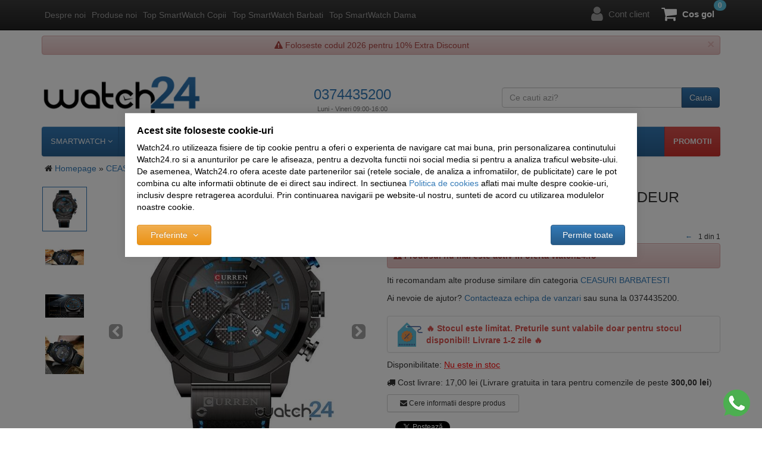

--- FILE ---
content_type: text/html; charset=UTF-8
request_url: https://www.watch24.ro/ceasuri-barbatesti/curren/2987-grandeur-negru-albastru/
body_size: 18540
content:
<!DOCTYPE html> <html lang="ro"> <head prefix="og: http://ogp.me/ns# fb: http://ogp.me/ns/fb# product: http://ogp.me/ns/product#"> <meta charset="utf-8"> <meta http-equiv="X-UA-Compatible" content="IE=edge"> <meta name="viewport" content="width=device-width, initial-scale=1, maximum-scale=1, minimum-scale=1, user-scalable=no"> <title>CEAS BARBATESC CURREN GRANDEUR NEGRU/ALBASTRU - Watch24.ro</title> <link rel="icon" href="https://cdn.watch24.ro/views/watch24/images/favicons/favicon.ico"> <meta name="robots" content="noindex,noarchive"> <meta name="keywords" content="ceas, barbatesc, curren, grandeur, negru, albastru"> <meta name="description" content="CEAS BARBATESC CURREN GRANDEUR NEGRU/ALBASTRU in categoria CEASURI BARBATESTI la Watch24.ro."> <script>
	let debugging = false;
	let is_ssl = (document.location.protocol == 'https:' ? true : false);
	let customerinfo = {
		id: '',
        	};
	let store_ssl_link = 'https://www.watch24.ro';
	let cookie_domain = '.watch24.ro';
	let cash_pickup_id = false;
	let store_link = 'https://www.watch24.ro';
	let has_triggered_send = false;
	let order_cookie_name = 'w1ckorder';
	let order_cookie_contents = new Object();
	let checkout_pickup_points_modal = false;
	let new_age_search_suggest = false;
	let search_frontend_provider = '';
				let checkout_email_optional = true;
	let shop_currency = 'RON';
	// layout
	let bs4 = false;
	let scroll_top_height = 55; // fixed nav
	let search_suggest_timeout = 500; // search-box typeahead
	let mega_menu_top = false;
	let menu_top = false;
</script> <script>
		function read_cookie(name) {
			return document.cookie.match('(^|;)\\s*' + name + '\\s*=\\s*([^;]+)')?.pop() || '';
		}

		let consent_params = new URLSearchParams(decodeURIComponent(read_cookie('cookies-consent')));
		function hasCookiesConsent(cookie_type) {
			let val = consent_params.get(cookie_type);
			return (val == 1 ? true : false);
		}
	</script> <meta name="maintenance-mode" content="off"> <meta name="twitter:card" content="summary_large_image"> <meta name="twitter:site" content=""> <meta name="twitter:creator" content=""> <meta name="twitter:title" content="CEAS BARBATESC CURREN GRANDEUR NEGRU/ALBASTRU"> <meta name="twitter:description" content=""> <meta name="twitter:image:src" content="https://cdn.watch24.ro/images/products/img1/2987/full/ceas-barbatesc-curren-grandeur-negru-albastru-4505.jpeg"> <meta property="og:site_name" content="Watch24.ro"> <meta property="og:url" content="https://www.watch24.ro/ceasuri-barbatesti/curren/2987-grandeur-negru-albastru/"> <meta property="og:title" content="CEAS BARBATESC CURREN GRANDEUR NEGRU/ALBASTRU"> <meta property="og:description" content=""> <meta property="og:image" content="https://cdn.watch24.ro/images/products/img1/2987/full/ceas-barbatesc-curren-grandeur-negru-albastru-4505.jpeg"> <meta property="og:image:width" content="640" > <meta property="og:image:height" content="640" > <meta property="og:image" content="https://cdn.watch24.ro/images/products/img1/2987/full/ceas-barbatesc-curren-8287-negru-albastru-2272.jpeg"> <meta property="og:image:width" content="1000" > <meta property="og:image:height" content="442" > <meta property="og:image" content="https://cdn.watch24.ro/images/products/img1/2987/full/ceas-barbatesc-curren-8287-negru-albastru-2273.jpeg"> <meta property="og:image:width" content="1000" > <meta property="og:image:height" content="604" > <meta property="og:image" content="https://cdn.watch24.ro/images/products/img1/2987/full/ceas-barbatesc-curren-grandeur-negru-albastru-8455.jpg"> <meta property="og:image:width" content="1000" > <meta property="og:image:height" content="1000" > <meta property="og:type" content="product"> <meta property="product:price:amount" content="200.00"> <meta property="product:price:currency" content="RON"> <meta property="fb:app_id" content="278249422579732"> <link rel="stylesheet" type="text/css" href="/views/watch24/styles/css/bootstrap.css?v=1768592121"> <link rel="stylesheet" type="text/css" href="/views/_default/styles/css/bs4-compat.css?v=1768592121"> <meta name="google-site-verification" content="zjH9l4Y7wOyerVLHS_RKvZzg7fj-qabyBw1ljq_RhhY"> <script>
				!function (w, d, t) {
				  w.TiktokAnalyticsObject=t;var ttq=w[t]=w[t]||[];ttq.methods=["page","track","identify","instances","debug","on","off","once","ready","alias","group","enableCookie","disableCookie"],ttq.setAndDefer=function(t,e){t[e]=function(){t.push([e].concat(Array.prototype.slice.call(arguments,0)))}};for(var i=0;i<ttq.methods.length;i++)ttq.setAndDefer(ttq,ttq.methods[i]);ttq.instance=function(t){for(var e=ttq._i[t]||[],n=0;n<ttq.methods.length;n++)ttq.setAndDefer(e,ttq.methods[n]);return e},ttq.load=function(e,n){var i="https://analytics.tiktok.com/i18n/pixel/events.js";ttq._i=ttq._i||{},ttq._i[e]=[],ttq._i[e]._u=i,ttq._t=ttq._t||{},ttq._t[e]=+new Date,ttq._o=ttq._o||{},ttq._o[e]=n||{};var o=document.createElement("script");o.type="text/javascript",o.async=!0,o.src=i+"?sdkid="+e+"&lib="+t;var a=document.getElementsByTagName("script")[0];a.parentNode.insertBefore(o,a)};

				  ttq.load('CFHNNOJC77U6VUESIMVG');
				  ttq.page();
				}(window, document, 'ttq');
			</script> <script>
			
			!function(f,b,e,v,n,t,s)
			{if(f.fbq)return;n=f.fbq=function(){n.callMethod?
			n.callMethod.apply(n,arguments):n.queue.push(arguments)};
			if(!f._fbq)f._fbq=n;n.push=n;n.loaded=!0;n.version='2.0';
			n.queue=[];t=b.createElement(e);t.async=!0;
			t.src=v;s=b.getElementsByTagName(e)[0];
			s.parentNode.insertBefore(t,s)}(window, document,'script',
			'https://connect.facebook.net/en_US/fbevents.js');
			

						fbq('consent', 'revoke');

						fbq('set', 'autoConfig', false, '2424961497601337');
			fbq('init', '2424961497601337');

			fbq('track', 'PageView');
			
								</script> <noscript><img height="1" width="1" style="display:none" src="https://www.facebook.com/tr?id=2424961497601337&ev=PageView&noscript=1"/></noscript> <script>
				var ev = {
											content_type: 'product',
						content_ids: ['2987'],
										value: '200.00',
					currency: 'RON',
					content_name: 'CEAS BARBATESC CURREN GRANDEUR NEGRU/ALBASTRU'
				};

				var evid = {
					eventID: 'f27b06a494cf611bd47581d6d589b83d'
				}

				fbq('track', 'ViewContent', ev, evid);

							</script> <meta name="facebook-domain-verification" content="xpmyq9r5ah0gyr96g8b02jeuq5p6rq"> <meta name="p:domain_verify" content="44bfcd7ebb5bf2a0b3b376f405657b2d"/> <script>
				(function(f, a, s, h, i, o, n) {f['GlamiTrackerObject'] = i;
				f[i]=f[i]||function(){(f[i].q=f[i].q||[]).push(arguments)};o=a.createElement(s),
				n=a.getElementsByTagName(s)[0];o.async=1;o.src=h;n.parentNode.insertBefore(o,n)
				})(window, document, 'script', '//www.glami.ro/js/compiled/pt.js', 'glami');

				glami('create', 'DC10E4295CA512C312EB01DB61047236', 'ro');
				glami('track', 'PageView');
			</script> <script>
				glami('track', 'ViewContent', {
					content_type: 'product',
					item_ids: ['2987'], // currently viewed product ID. Use the same ID as you use in the feed (ITEM_ID)
					product_names: ['GRANDEUR NEGRU/ALBASTRU'] // currently viewed product name. Use the same names as you use in the feed (PRODUCTNAME).
				});
			</script> <script async src="https://www.googletagmanager.com/gtag/js?id=GT-NGK28WRH"></script> <script>
                window.dataLayer = window.dataLayer || [];
                function gtag(){dataLayer.push(arguments);}
                gtag('js', new Date());
                gtag('config', 'GT-NGK28WRH');
            </script> </head> <body data-grid-size="xs" class="viewproduct"> <div id="fb-root"></div> <script>(function(d, s, id) {
		var js, fjs = d.getElementsByTagName(s)[0];
		if (d.getElementById(id)) return;
		js = d.createElement(s); js.id = id;
		js.src = "//connect.facebook.net/ro_RO/all.js#xfbml=1";
		js.async = true;
		js.defer = true;
		fjs.parentNode.insertBefore(js, fjs);
	}(document, 'script', 'facebook-jssdk'));</script> <nav id="top-nav" class="navbar navbar-inverse navbar-fixed-top"> <div class="container nobg"> <div class="navbar-header"> <button type="button" class="navbar-toggle collapsed pull-left" data-toggle="collapse" data-target="#navbar-categories" aria-expanded="false" aria-controls="navbar-categories"> <span class="sr-only">Afiseaza categoriile</span> <span class="fa fa-bars"></span> </button> <button type="button" class="nav-popover navbar-toggle collapsed" data-toggle="popover" data-target="#cart-content-wrapper" data-placement="bottom" data-title="Cosul de cumparaturi"> <span class="sr-only">Afiseaza cosul</span> <span class="fa fa-shopping-cart"></span> <span class="cart-count badge badge-up badge-info"></span> </button> <button type="button" class="nav-popover navbar-toggle collapsed" data-toggle="popover" data-target="#account-content-wrapper" data-placement="bottom" data-title="Contul tau"> <span class="sr-only">Afiseaza meniul utilizatorului</span> <span class="fa fa-user"></span> </button> <button type="button" class="navbar-toggle collapsed" data-toggle="collapse" data-target="#navbar-menu" aria-expanded="false" aria-controls="navbar-menu"> <span class="sr-only">Afiseaza meniul</span> <span class="fa fa-question-circle"></span> </button> <button type="button" class="wishlist-button navbar-toggle hidden" onclick="window.location='/wishlist/g/'"> <i class="fa fa-heart"></i> </button> </div> <div id="navbar-menu" class="navbar-collapse collapse navbar-left"> <ul class="nav navbar-nav"> <li><a href="/info/despre-watch24-ro/despre-noi/" target="_self">Despre noi</a></li> <li><a href="/noutati/" target="_self">Produse noi</a></li> <li><a href="/top-smartwatch-copii/" target="_self">Top SmartWatch Copii</a></li> <li><a href="/top-smartwatch-barbati/" target="_self">Top SmartWatch Barbati</a></li> <li><a href="/top-smartwatch-dama/" target="_self">Top SmartWatch Dama</a></li> </ul> </div> <div class="navbar-collapse collapse navbar-right"> <ul class="nav navbar-nav"> <li class="wishlist-button hidden"> <button type="button" class="btn btn-default btn-circle navbar-btn" onclick="window.location='/wishlist/g/'" title="Vezi wishlist" data-toggle="tooltip" data-placement="bottom"> <i class="fa fa-heart"></i> </button> </li> <li> <a href="javascript:void(0);" class="nav-popover" data-toggle="popover" data-target="#account-content-wrapper" data-placement="bottom" data-title="Contul tau"> <span class="fa fa-user" aria-hidden="true"></span> <span class="hidden-sm">
										Cont client									</span> </a> </li> <li id="navbar-cart"> <a href="javascript:void(0);" class="nav-popover" data-toggle="popover" data-target="#cart-content-wrapper" data-placement="bottom" data-title="Cosul de cumparaturi"> <span class="fa fa-shopping-cart"></span> <span class="cart-value">Cos gol</span> <span class="cart-count badge badge-up badge-info">0</span> </a> </li> </ul> </div> </div> </nav> <div class="content-wrapper"> <noscript> <div class="container"> <div class="alert alert-danger pad5" role="alert"> <i class="fa fa-exclamation-triangle"></i>
				Trebuie sa aveti JavaScript activat in browser-ul dvs. pentru a putea folosi toate functionalitatile acestui site.			</div> </div> </noscript> <div class="container"> <div id="alert-contact-comments" class="alert alert-danger alert-dismissible fade in pad5 text-center" role="alert" data-hide-days="1"> <i class="fa fa-exclamation-triangle"></i>
					Foloseste codul 2026 pentru 10% Extra Discount

					<button type="button" class="close" data-dismiss="alert" aria-label="Inchide"> <span aria-hidden="true">&times;</span> </button> </div> </div> <div class="container"> <header id="header-content"> <div class="row"> <div class="logo col-xs-6 col-sm-4 col-md-3"> <a href="https://www.watch24.ro" title="Watch24.ro - Magazin online cu ceasuri originale, ceasuri barbatesti, ceasuri dama, smartwatch, bratari fitness, smartwatch pentru copii cu gps"> <img class="img-responsive" src="/views/watch24/images/layout/logo.png" alt="Watch24.ro"> </a> </div> <div class="contact col-xs-6 col-sm-4 col-md-5 text-center"> <div class="phone"> <div class="number"> <a href="tel:0374435200">
												0374435200					</a> </div> <div class="schedule">
					Luni - Vineri 09:00-16:00				</div> </div> </div> <div class="search text-right col-xs-12 col-sm-4 col-md-4"> <form action="/search/" id="search_form" method="get" class="form-horizontal"> <i class="fa fa-spinner fa-spin hidden"></i> <div class="input-group"> <input type="text" name="q" id="search-box" class="form-control" placeholder="Ce cauti azi?" accesskey="s" value="" autocomplete="off"> <span class="input-group-btn"> <button type="submit" class="btn btn-primary">Cauta</button> </span> </div> </form> </div> </div> </header> </div> <div class="container"> <nav id="navbar-categories" class="navbar-full-xs yamm navbar navbar-default collapse navbar-collapse"> <button class="close-menu btn btn-success visible-xs pull-right" data-toggle="collapse" data-target="#navbar-categories"> <i class="fa fa-times"></i>
					Inchide meniul				</button> <h3 class="visible-xs">Categorii</h3> <ul class="nav navbar-nav"> <li class=" dropdown yamm-fw"> <a class="dropdown-toggle" data-toggle="dropdown" role="button" aria-expanded="false" href="https://www.watch24.ro/smartwatch/" title="SMARTWATCH">
				 SMARTWATCH 					<i class="fa fa-angle-down"></i> </a> <div class="dropdown-menu row" role="menu"> <div class="col-sm-12"> <ul class="nav columns"> <li> <a href="https://www.watch24.ro/smartwatch/">
													TOATE
																									</a> </li> <li> <a href="https://www.watch24.ro/smartwatch/filtre/functii-speciale-glucometru-da/">
													SmartWatch cu Glucometru 🔥
																									</a> </li> <li> <a href="https://www.watch24.ro/smartwatch-dama/">
													SmartWatch Dama
																									</a> </li> <li> <a href="https://www.watch24.ro/smartwatch-barbatesti/">
													SmartWatch Barbati
																									</a> </li> <li> <a href="https://www.watch24.ro/smartwatch-pentru-copii/">
													SmartWatch pentru Copii
																									</a> </li> <li> <a href="https://www.watch24.ro/smartwatch-cu-sim/">
													SmartWatch cu SIM
																									</a> </li> <li> <a href="https://www.watch24.ro/smartwatch/filtre/functii-speciale-ekg-ecg---electrocardiograma-da/">
													SmartWatch cu EKG
																									</a> </li> <li> <a href="https://www.watch24.ro/smartwatch-copii-compatibil-digi/">
													SmartWatch compatibil DIGI
																									</a> </li> <li> <a href="https://www.watch24.ro/smartwatch/filtre/functii-speciale-apel-bluetooth-da/">
													SmartWatch cu Apel Bluetooth 🔊
																									</a> </li> <li> <a href="https://www.watch24.ro/bratari-fitness/">
													Bratari Fitness
																									</a> </li> </ul> </div> </div> </li> <li class=" dropdown yamm-fw"> <a class="dropdown-toggle" data-toggle="dropdown" role="button" aria-expanded="false" href="https://www.watch24.ro/produse-top/" title="🔥 PRODUSE TOP 🔥">
				 🔥 PRODUSE TOP 🔥 					<i class="fa fa-angle-down"></i> </a> <div class="dropdown-menu row" role="menu"> <div class="col-sm-12"> <ul class="nav columns"> <li> <a href="https://www.watch24.ro/pentru-casa/">
													PENTRU CASA 🏠
																									</a> </li> <li> <a href="https://www.watch24.ro/organizare-si-depozitare/">
													ORGANIZARE SI DEPOZITARE 🗃️🍱
																									</a> </li> <li> <a href="https://www.watch24.ro/curatenie/">
													CURATENIE 🧽🗑️
																									</a> </li> <li> <a href="https://www.watch24.ro/difuzoare-aromaterapie/">
													AROMATERAPIE 🧘🪷
																									</a> </li> <li> <a href="https://www.watch24.ro/ingrijire-personala/">
													INGRIJIRE PERSONALA 💆🛁
																									</a> </li> <li> <a href="https://www.watch24.ro/pentru-copii/">
													PENTRU COPII 👶👧
																									</a> </li> <li> <a href="https://www.watch24.ro/gadgeturi/">
													GADGETURI 🤳🎧
																									</a> </li> <li> <a href="https://www.watch24.ro/accesorii-masina/">
													PENTRU MASINA 🛞🚘
																									</a> </li> <li> <a href="https://www.watch24.ro/pentru-animale/">
													PENTRU ANIMALE 🐈🐩
																									</a> </li> <li> <a href="https://www.watch24.ro/accesorii-gradina/">
													GRADINA 🌹🌼
																									</a> </li> </ul> </div> </div> </li> <li class=" dropdown yamm-fw"> <a class="dropdown-toggle" data-toggle="dropdown" role="button" aria-expanded="false" href="https://www.watch24.ro/bijuterii-inox/" title="BIJUTERII">
				 BIJUTERII 					<i class="fa fa-angle-down"></i> </a> <div class="dropdown-menu row" role="menu"> <div class="col-sm-12"> <ul class="nav columns"> <li> <a href="https://www.watch24.ro/bijuterii/">
													Bijuterii Inox
																									</a> </li> <li> <a href="https://www.watch24.ro/bratari/" title="Bratari"> <span>&rsaquo; Bratari</span> </a> </li> <li> <a href="https://www.watch24.ro/coliere/" title="Coliere"> <span>&rsaquo; Coliere</span> </a> </li> <li> <a href="https://www.watch24.ro/cercei/" title="Cercei"> <span>&rsaquo; Cercei</span> </a> </li> </ul> </div> </div> </li> <li class=" dropdown yamm-fw"> <a class="dropdown-toggle" data-toggle="dropdown" role="button" aria-expanded="false" href="https://www.watch24.ro/ceasuri-de-mana/" title="CEASURI">
				 CEASURI 					<i class="fa fa-angle-down"></i> </a> <div class="dropdown-menu row" role="menu"> <div class="col-sm-12"> <ul class="nav columns"> <li> <a href="https://www.watch24.ro/ceasuri-dama/">
													CEASURI DAMA
																									</a> </li> <li> <a href="https://www.watch24.ro/ceasuri-barbatesti/">
													CEASURI BARBATESTI
																									</a> </li> <li> <a href="https://www.watch24.ro/curele-smartwatch/">
													CURELE SMARTWATCH
																									</a> </li> </ul> </div> </div> </li> <li class=" dropdown yamm-fw"> <a href="https://www.watch24.ro/resigilate/" title="Resigilate">
			Resigilate		</a> </li> </ul> <ul class="nav navbar-nav pull-right hidden-xs"> <li class="promos text-uppercase"> <a href="https://www.watch24.ro/promotii/" class="text-bold" title="Promotii">
			Promotii		</a> </li> </ul> </nav> </div> <div class="container"> <div class="breadcrumb"> <i class="fa fa-home"></i> <a href="https://www.watch24.ro/">Homepage</a>&nbsp;&raquo;&nbsp;<a href='/ceasuri-de-mana/'>CEASURI</a>&nbsp;&raquo;&nbsp;<a href='/ceasuri-barbatesti/'>CEASURI BARBATESTI</a>&nbsp;&raquo;&nbsp;<a href='https://www.watch24.ro/ceasuri-barbatesti/curren/'>CEASURI BARBATESTI CURREN</a>&nbsp;&raquo;&nbsp;GRANDEUR NEGRU/ALBASTRU
	</div> <div class="row"> <div class="col-xs-12"> <div class="clearfix"></div> <div class="product-details"> <div class="row"> <div class="name col-xs-12 col-sm-6 pull-right"> <div class="pull-left"> <h1>
					CEAS BARBATESC CURREN GRANDEUR NEGRU/ALBASTRU - COD: 2987
				</h1> </div> <div class="visible-xs rating pull-left margin-bottom-sm"> <span class="rating-bar"><i class='fa fa-star'></i><i class='fa fa-star'></i><i class='fa fa-star'></i><i class='fa fa-star'></i><i class='fa fa-star'></i></span>
					5,00 / <a href="javascript:void(0)" onclick="scrollToElement('#comments');">2 Pareri Clienti</a> </div> </div> <div class="col-xs-12 col-sm-6"> <div id="gallery-carousel" class="carousel slide" data-ride="carousel" data-interval="false"> <div class="row"> <div class="thumbnail-img col-xs-2 hidden-xs"> <ol class="carousel-indicators"> <li class="active" data-target="#gallery-carousel" data-slide-to="0" data-slide-id="4505" data-slide-enum_id="" data-slide-enum_value="" data-slide-char_id=""> <a href="#" class="thumbnail active"> <img class="img-responsive" src="https://cdn.watch24.ro/images/products/img1/2987/gallery/ceas-barbatesc-curren-grandeur-negru-albastru-4505.jpeg" alt="CEAS BARBATESC CURREN GRANDEUR NEGRU/ALBASTRU"> </a> </li> <li data-target="#gallery-carousel" data-slide-to="1" data-slide-id="2272" data-slide-enum_id="" data-slide-enum_value="" data-slide-char_id=""> <a href="#" class="thumbnail"> <img class="img-responsive" src="https://cdn.watch24.ro/images/products/img1/2987/gallery/ceas-barbatesc-curren-8287-negru-albastru-2272.jpeg" alt="CEAS BARBATESC CURREN GRANDEUR NEGRU/ALBASTRU"> </a> </li> <li data-target="#gallery-carousel" data-slide-to="2" data-slide-id="2273" data-slide-enum_id="" data-slide-enum_value="" data-slide-char_id=""> <a href="#" class="thumbnail"> <img class="img-responsive" src="https://cdn.watch24.ro/images/products/img1/2987/gallery/ceas-barbatesc-curren-8287-negru-albastru-2273.jpeg" alt="CEAS BARBATESC CURREN GRANDEUR NEGRU/ALBASTRU"> </a> </li> <li data-target="#gallery-carousel" data-slide-to="3" data-slide-id="8455" data-slide-enum_id="" data-slide-enum_value="" data-slide-char_id=""> <a href="#" class="thumbnail"> <img class="img-responsive" src="https://cdn.watch24.ro/images/products/img1/2987/gallery/ceas-barbatesc-curren-grandeur-negru-albastru-8455.jpg" alt="CEAS BARBATESC CURREN GRANDEUR NEGRU/ALBASTRU"> </a> </li> </ol> </div> <div class="full-img col-xs-12 col-sm-10"> <div class="carousel-inner" role="listbox"> <div class="item active" data-slide-id="4505" data-slide-enum_id="" data-slide-enum_value="" data-slide-char_id=""> <a href="https://cdn.watch24.ro/images/products/img1/2987/full/ceas-barbatesc-curren-grandeur-negru-albastru-4505.jpeg" class="jqzoom" onclick="constructModal('/galerie-imagini/2987/4505/', 'Galerie imagini' ,'CEAS BARBATESC CURREN GRANDEUR NEGRU/ALBASTRU', '')"> <img class="img-responsive" src="https://cdn.watch24.ro/images/products/img1/2987/normal/ceas-barbatesc-curren-grandeur-negru-albastru-4505.jpeg" alt="CEAS BARBATESC CURREN GRANDEUR NEGRU/ALBASTRU" title="GRANDEUR NEGRU/ALBASTRU"> </a> </div> <div class="item" data-slide-id="2272" data-slide-enum_id="" data-slide-enum_value="" data-slide-char_id=""> <a href="https://cdn.watch24.ro/images/products/img1/2987/full/ceas-barbatesc-curren-8287-negru-albastru-2272.jpeg" class="jqzoom" onclick="constructModal('/galerie-imagini/2987/2272/', 'Galerie imagini' ,'CEAS BARBATESC CURREN GRANDEUR NEGRU/ALBASTRU', '')"> <img class="img-responsive" src="https://cdn.watch24.ro/images/products/img1/2987/normal/ceas-barbatesc-curren-8287-negru-albastru-2272.jpeg" alt="CEAS BARBATESC CURREN GRANDEUR NEGRU/ALBASTRU" title="GRANDEUR NEGRU/ALBASTRU"> </a> </div> <div class="item" data-slide-id="2273" data-slide-enum_id="" data-slide-enum_value="" data-slide-char_id=""> <a href="https://cdn.watch24.ro/images/products/img1/2987/full/ceas-barbatesc-curren-8287-negru-albastru-2273.jpeg" class="jqzoom" onclick="constructModal('/galerie-imagini/2987/2273/', 'Galerie imagini' ,'CEAS BARBATESC CURREN GRANDEUR NEGRU/ALBASTRU', '')"> <img class="img-responsive" src="https://cdn.watch24.ro/images/products/img1/2987/normal/ceas-barbatesc-curren-8287-negru-albastru-2273.jpeg" alt="CEAS BARBATESC CURREN GRANDEUR NEGRU/ALBASTRU" title="GRANDEUR NEGRU/ALBASTRU"> </a> </div> <div class="item" data-slide-id="8455" data-slide-enum_id="" data-slide-enum_value="" data-slide-char_id=""> <a href="https://cdn.watch24.ro/images/products/img1/2987/full/ceas-barbatesc-curren-grandeur-negru-albastru-8455.jpg" class="jqzoom" onclick="constructModal('/galerie-imagini/2987/8455/', 'Galerie imagini' ,'CEAS BARBATESC CURREN GRANDEUR NEGRU/ALBASTRU', '')"> <img class="img-responsive" src="https://cdn.watch24.ro/images/products/img1/2987/normal/ceas-barbatesc-curren-grandeur-negru-albastru-8455.jpg" alt="CEAS BARBATESC CURREN GRANDEUR NEGRU/ALBASTRU" title="GRANDEUR NEGRU/ALBASTRU"> </a> </div> </div> <div class="hidden-xs"> <a class="left carousel-control" href="#gallery-carousel" role="button" data-slide="prev"> <span class="fa fa-chevron-left" aria-hidden="true"></span> <span class="sr-only">Previous</span> </a> <a class="right carousel-control" href="#gallery-carousel" role="button" data-slide="next"> <span class="fa fa-chevron-right" aria-hidden="true"></span> <span class="sr-only">Next</span> </a> </div> </div> </div> </div> <div class="visible-xs"> <div class="carousel-block hpad-0 col-xs-12"> <div id="thumbnail-carousel" class="carousel slide hpad-0" data-ride="carousel" data-interval="false"> <div class="carousel-inner"> <div class="active item"> <div class="row"> <div class="col-xs-2"> <div class="thumbnail item active" data-target="#gallery-carousel" data-slide-to="0" data-slide-id="000"> <a href="#"> <img class="img-responsive" src="https://cdn.watch24.ro/images/products/img1/2987/gallery/ceas-barbatesc-curren-grandeur-negru-albastru-4505.jpeg" alt="CEAS BARBATESC CURREN GRANDEUR NEGRU/ALBASTRU"> </a> </div> </div> <div class="col-xs-2"> <div class="thumbnail item" data-target="#gallery-carousel" data-slide-to="1" data-slide-id="000"> <a href="#"> <img class="img-responsive" src="https://cdn.watch24.ro/images/products/img1/2987/gallery/ceas-barbatesc-curren-8287-negru-albastru-2272.jpeg" alt="CEAS BARBATESC CURREN GRANDEUR NEGRU/ALBASTRU"> </a> </div> </div> <div class="col-xs-2"> <div class="thumbnail item" data-target="#gallery-carousel" data-slide-to="2" data-slide-id="000"> <a href="#"> <img class="img-responsive" src="https://cdn.watch24.ro/images/products/img1/2987/gallery/ceas-barbatesc-curren-8287-negru-albastru-2273.jpeg" alt="CEAS BARBATESC CURREN GRANDEUR NEGRU/ALBASTRU"> </a> </div> </div> <div class="col-xs-2"> <div class="thumbnail item" data-target="#gallery-carousel" data-slide-to="3" data-slide-id="000"> <a href="#"> <img class="img-responsive" src="https://cdn.watch24.ro/images/products/img1/2987/gallery/ceas-barbatesc-curren-grandeur-negru-albastru-8455.jpg" alt="CEAS BARBATESC CURREN GRANDEUR NEGRU/ALBASTRU"> </a> </div> </div> </div> </div> </div> </div> </div> <div class="clearfix"></div></div> <p class="availability visible-xs pull-left">
		Disponibilitate:
		<abbr class="outofstock" title="Produsul este disponibil pentru precomanda. Va vom comunica termenul de livrare dupa trimiterea comenzii." data-toggle="tooltip">
			Nu este in stoc
		</abbr> </p> <p class="delivery visible-xs pull-left"> <i class="fa fa-truck"></i> <span>
					Cost livrare:
											17,00 lei
									</span> <span class="free-shipping">(Livrare gratuita in tara pentru comenzile de peste <strong>300,00 lei</strong>)</span> </p> <ul class="socials-group list-unstyled list-inline pull-right"> <li> <strong>Distribuie pe:</strong> </li> <li> <button type="button" class="btn btn-circle btn-default facebook" onclick="window.open('https://www.facebook.com/sharer/sharer.php?u=https%3A%2F%2Fwww.watch24.ro%2Fceasuri-barbatesti%2Fcurren%2F2987-grandeur-negru-albastru%2F', 'Share pe Facebook', 'width=600, height=400, resizable=yes');" title="Share pe Facebook" data-toggle="tooltip"> <i class="fa fa-facebook"></i> </button> </li> <li> <button type="button" class="btn btn-circle btn-default twitter" onclick="window.open('https://twitter.com/intent/tweet?source=webclient&amp;url=https%3A%2F%2Fwww.watch24.ro%2Fceasuri-barbatesti%2Fcurren%2F2987-grandeur-negru-albastru%2F&amp;text=CEAS+BARBATESC+CURREN+GRANDEUR+NEGRU%2FALBASTRU', 'Share pe Twitter', 'width=600, height=400, resizable=yes');" title="Share pe Twitter" data-toggle="tooltip"> <i class="fa fa-twitter"></i> </button> </li> <li> <button type="button" class="btn btn-circle btn-default pinterest" onclick="window.open('https://www.pinterest.com/pin/create/button/?url=https%3A%2F%2Fwww.watch24.ro%2Fceasuri-barbatesti%2Fcurren%2F2987-grandeur-negru-albastru%2F&amp;media=https%3A%2F%2Fcdn.watch24.ro%2Fimages%2Fproducts%2Fimg1%2F2987%2Ffull%2Fceas-barbatesc-curren-grandeur-negru-albastru-4505.jpeg&amp;description=CEAS+BARBATESC+CURREN+GRANDEUR+NEGRU%2FALBASTRU', 'Share pe Pinterest', 'width=600, height=400, resizable=yes');" title="Share pe Pinterest" data-toggle="tooltip"> <i class="fa fa-pinterest"></i> </button> </li> <li> <button type="button" class="btn btn-circle btn-default email" onclick="constructModal('/anunta-un-prieten/2987/', 'Trimite pe email', 'CEAS BARBATESC CURREN GRANDEUR NEGRU/ALBASTRU', '');" title="Trimite pe email" data-toggle="tooltip"> <i class="fa fa-envelope"></i> </button> </li> </ul> <div class="clearfix"></div> </div> <div> <div class="col-xs-12 col-sm-6"> <div class="hidden-xs rating pull-left"> <span class="rating-bar"><i class='fa fa-star'></i><i class='fa fa-star'></i><i class='fa fa-star'></i><i class='fa fa-star'></i><i class='fa fa-star'></i></span>
		5,00 / <a href="javascript:void(0)" onclick="scrollToElement('#comments');">2 Review Clienti</a> </div> <ul class="prev-next list-unstyled list-inline pull-right"> <li> <a class="btn btn-xs" href="https://www.watch24.ro/ceasuri-barbatesti/curren/2887-superslim-auriu-alb/" aria-label="Produsul anterior"> <span aria-hidden="true">&larr;</span> </a> </li> <li class="small">
			1 din 1
		</li> </ul> <div class="clearfix"></div> <div class="alert alert-danger"> <i class="fa fa-exclamation-triangle"></i> <strong>Produsul nu mai este activ in oferta Watch24.ro</strong> </div> <p>
		Iti recomandam alte produse similare din categoria		<a href="https://www.watch24.ro/ceasuri-barbatesti/" target="_self">CEASURI BARBATESTI</a> </p> <p>
		Ai nevoie de ajutor?		<a href="javascript:void(0)" onclick="constructModal('/asistenta-clienti/?departament=1&product_id=2987&source=product_info/', 'Formular contact', 'CEAS BARBATESC CURREN GRANDEUR NEGRU/ALBASTRU', '');">
			Contacteaza echipa de vanzari		</a>
		sau suna la 0374435200.
	</p> </div> <div class="col-xs-12 col-sm-12 col-md-6 pull-right"> <div class="alert product-hightlights hidden-xs margin-top-sm margin-bottom-sm"> <div class="clearfix"> <span class="text-content"><span class="first">🔥 Stocul este limitat. Preturile sunt valabile doar pentru stocul disponibil! Livrare 1-2 zile 🔥</span><br/></span> </div> </div> <p class="availability hidden-xs">
			Disponibilitate:
							<abbr class="outofstock" title="Produsul este disponibil pentru precomanda. Va vom comunica termenul de livrare dupa trimiterea comenzii." data-toggle="tooltip">
					Nu este in stoc
				</abbr> </p> <p class="delivery hidden-xs"> <i class="fa fa-truck"></i> <span>
						Cost livrare:
													17,00 lei
											</span> <span class="free-shipping">(Livrare gratuita in tara pentru comenzile de peste <strong>300,00 lei</strong>)</span> </p> <div class="action-links text-center row"> <div class="col-xs-12 col-sm-4 col-md-6 col-lg-5"> <button type="button" class="btn btn-default btn-sm btn-block" onclick="constructModal('/asistenta-clienti/?department=1&amp;product_id=2987&amp;source=product_info', 'Formular contact', 'CEAS BARBATESC CURREN GRANDEUR NEGRU/ALBASTRU', '');"> <i class="fa fa-envelope"></i>
				Cere informatii despre produs			</button> </div> </div> <ul class="socials list-unstyled list-inline"> <li> <div class="fb-like" data-href="https://www.watch24.ro/ceasuri-barbatesti/curren/2987-grandeur-negru-albastru/" data-send="true" data-width="170" data-show-faces="false" data-layout="button_count"></div> </li> <li> <a href="https://twitter.com/share" rel="nofollow" class="twitter-share-button" data-via="">Tweet</a> <script>!function(d,s,id){var js,fjs=d.getElementsByTagName(s)[0];if(!d.getElementById(id)){js=d.createElement(s);js.id=id;js.src="//platform.twitter.com/widgets.js";fjs.parentNode.insertBefore(js,fjs);}}(document,"script","twitter-wjs");</script> </li> <li> <div class="g-plusone" data-size="medium"></div> <script>
				
					(function () {
						var po = document.createElement('script');
						po.type = 'text/javascript';
						po.async = true;
						po.src = 'https://apis.google.com/js/plusone.js';
						var s = document.getElementsByTagName('script')[0];
						s.parentNode.insertBefore(po, s);
					})();
				
			</script> </li> </ul> </div> <div class="col-xs-12 col-md-6"> <div class="row"> </div> </div> </div> </div> <div class="row"> <div class="col-xs-12"> <hr> <div class="product-description" id="long-desc"> <div class="characteristics margin-bottom-sm"> <ul class="list-unstyled columns"> <li class="margin-bottom-sm"> <fieldset> <legend class="font-weight-bold">
							Informatii generale
						</legend> </fieldset> <ul class="char-group list-unstyled striped"> <li> <div class="row"> <div class="char-name col-xs-12 col-sm-4">
											Tip
										</div> <div class="char-value col-xs-12 col-sm-7">
                                                                                            Barbatesc                                            
											<br> </div> </div> </li> <li> <div class="row"> <div class="char-name col-xs-12 col-sm-4">
											Display
										</div> <div class="char-value col-xs-12 col-sm-7">
                                                                                            Analog                                            
											<br> </div> </div> </li> <li> <div class="row"> <div class="char-name col-xs-12 col-sm-4">
											Mecanism
										</div> <div class="char-value col-xs-12 col-sm-7">
                                                                                            Quartz <a href="/dictionary/#t_1" data-toggle="tooltip" data-html="true" title="&lt;p&gt;Mecanism quartz (baterie) - mecanism clasic de ceas cu baterie&lt;/p&gt;"><i class="fa fa-question-circle"></i></a> (baterie)                                            
											<br> </div> </div> </li> <li> <div class="row"> <div class="char-name col-xs-12 col-sm-4">
											Rezistenta la apa
										</div> <div class="char-value col-xs-12 col-sm-7">
                                                                                            3 ATM <a href="/dictionary/#t_2" data-toggle="tooltip" data-html="true" title="&lt;p&gt;&lt;a href=&#039;http://www.watch24.ro/info/garantie/rezistenta-la-apa/&#039;&gt;http://www.watch24.ro/info/garantie/rezistenta-la-apa/&lt;/a&gt;&lt;/p&gt;&lt;br /&gt;&lt;h1&gt;Rezistenta la apa - WATCH24.RO&lt;/h1&gt;&lt;br /&gt;&lt;p&gt;In tabelul urmator sunt precizate situatiile in care etanseitatea la apa a ceasurilor - cu sau fara indicatie WR (Water Resistant) - este prezenta sau nu.&lt;/p&gt;&lt;br /&gt;&lt;p&gt;&lt;img src=&#039;/data/uploads/dictionary/rezistenta-apa.jpg&#039; alt=&#039;&#039; width=&#039;900&#039; height=&#039;473&#039; /&gt;&lt;/p&gt;&lt;br /&gt;&lt;p&gt;Pentru a putea pastra etanseitatea la apa (rezistenta la apa) a ceasului prevazut cu remontoar infiletabil este necesar sa procedati conform indicatiilor care urmeaza:&lt;/p&gt;&lt;br /&gt;&lt;p&gt;Inainte de a efectua setarile ceasului cu ajutorul remontoarului, verificati daca remontoarul este de tip standard sau de tip infiletabil. Verificarea se face astfel: in pozitia in care remontoarul este lipit de carcasa, rotiti-l in sens invers acelor de ceas. Daca remontoarul nu se indeparteaza de carcasa in urma rotirii, inseamna ca este un remontoar standard. Daca se indeparteaza de carcasa in urma rotirii (se desfileteaza), insemna ca este un remontoar infiletabil.&lt;br /&gt;Continuati sa desfiletati remontoarul complet. Aveti grija sa nu fortati sau sa bruscati remontoarul. Atunci cand remontoarul a fost desfiletat complet, trageti-l usor in pozitia exterioara pe treapta dorita pentru setare, dupa care trebuie sa il readuceti in pozitia initiala prin infiletare completa, adica pana cand acesta este complet lipit de carcasa, fara a forta.&amp;nbsp;&lt;br /&gt;Abaterile ceasurilor Quartz cu baterie pot fi cuprinse intre &amp;plusmn;15/20 secunde pe luna, iar abaterile ceasurilor automatice/mecanice pot fi cuprinse intre &amp;plusmn;10/30 secunde pe zi.Rezistenta la apa este masurata in bari (unitate de presiune, 1 bar fiind echivalent cu 1 atmosfera) iar ceasurile sunt testate la aceste presiuni pentru o anumita perioada de timp. Presiunea foarte mare, precum cea intalnita in cazul scufundarilor, poate sa depaseasca aceste limite, asa ca daca sunteti un scafandru pasionat veti avea nevoie de un ceas care sa tolereze o astfel de presiune.&lt;br /&gt;&lt;br /&gt;Producatorii masoara deseori aceasta rezistenta la apa la un numar de picioare (ft), metri (m) sau atmosfere (atm). Ceasurile marcate &#039;WATER RESISTANT&#039; sau &#039;WR&#039;, cu sau fara alte indicatii de presiune crescuta, trebuie sa fie conform standardului NIHS 92-10 (corespunzator standardului international ISO 2281). Astfel de ceasuri sunt proiectate pentru viata de zi cu zi si trebuie sa fie rezistente la apa in timpul exercitiilor fizice precum inotul de scurta durata!&lt;br /&gt;&lt;br /&gt;Ceasurile pentru scufundari trebuie sa aiba o rezistenta la apa de minim 330 picioare - aproximativ. 100 metri (aceasta valoare minima fiind valabila pentru scufundarile neprofesionale!). De asemenea, ele trebuie sa aiba un controlor de timp si sa se conformeze standardelor NIHS 92-11 (ISO 6425): luminozitate, rezistenta la socuri, anti-magnetism, soliditatea curelei, etc.&lt;br /&gt;&lt;br /&gt;Etanşeitatea ceasurilor respect&amp;#259; standardele DIN 8310 sau ISO 2281. Aceste standarde descriu diferitele categorii de rezistenţ&amp;#259; la apa, precum şi metoda de testare utilizat&amp;#259; pentru a determina etanşeitatea la ap&amp;#259;. Fac excepţie modelele care nu au menţiunea &#039;Water Resist&#039; sau WR (rezistent la ap&amp;#259;). Aceste ceasuri nu pot intra &amp;icirc;n contact cu apa sub nici o form&amp;#259;!&lt;/p&gt;&lt;br /&gt;&lt;p&gt;&amp;Icirc;n realitate, rezistenţa la ap&amp;#259; conform standardelor DIN 8310 şi ISO 2281, nu constituie o caracteristic&amp;#259; permanent&amp;#259;, &amp;icirc;ntruc&amp;acirc;t garniturile sunt supuse procesului de uzur&amp;#259; natural&amp;#259;. Temperaturile extrem de ridicate sau de joase, solvenţii şi produsele cosmetice pot accelera acest proces, iar ca urmare garniturile devin fragile şi poroase astfel nemaiput&amp;acirc;nd fi garantat&amp;#259; etanşeitatea produsului. Ceasurile trebuie utilizate &amp;icirc;ntr-o gam&amp;#259; rezonabil&amp;#259; de temperaturi, &amp;icirc;ntre + 10&amp;deg;C şi + 40&amp;deg;C. &lt;strong&gt;(ATENTIE!&amp;nbsp;(a nu se folosi ceasul in ala calda/fierbinte - spatul pe maini cu apa calda/fierbinte ; dus cu apa calda/fierbinte; sauna ; etc)&lt;/strong&gt;&lt;/p&gt;&lt;br /&gt;&lt;p&gt;&lt;strong&gt;Ceasurile care au indicat&amp;#259; o anumit&amp;#259; rezistenţa la ap&amp;#259; nu pot fi utilizate &amp;icirc;n mod direct la ad&amp;acirc;ncimea respectiv&amp;#259;, deoarece aceasta constituie doar presiunea la care a fost testat ceasul. Un ceas este rezistent la influenţa apei asupra sa la o presiune static&amp;#259; specificat&amp;#259; (spre exemplu 10 BAR/ATM) şi la o imersiune teoretic&amp;#259; &amp;icirc;n ap&amp;#259; la ad&amp;acirc;ncimea specificat&amp;#259;.&lt;/strong&gt;&lt;br /&gt;&lt;br /&gt;Din cauza mişc&amp;#259;rilor &amp;icirc;n ap&amp;#259;, ca de exemplu &amp;icirc;notul rapid sau impactul cu apa, presiunea dinamic&amp;#259; poate dep&amp;#259;şi cu mult presiunea static&amp;#259; specificat&amp;#259; iar acest lucru poate afecta etanşeitatea ceasului la intrarea &amp;icirc;n ap&amp;#259;!&lt;br /&gt;&lt;br /&gt;&lt;strong&gt;Tineti cont ca valoarea in metri nu se refera la adancimea de scufundare ci la presiunea aerului utilizat in cursul testului de rezistenta la apa!!!&lt;/strong&gt;&lt;br /&gt;&lt;br /&gt;Ce reprezinta&amp;nbsp;-&amp;nbsp;&lt;strong&gt;(3 ATM (BAR) / 30 M*)&lt;/strong&gt;&lt;br /&gt;Ceasul a fost testat pentru rezistenţ&amp;#259; la o presiune de 3 ATM (BAR) , echivalentul presiunii exercitate de o coloana de ap&amp;#259; de 30 de metri cu secţiunea de 1 cm2. De aceea, trebuie evitat contactul cu apa, fiind rezistent doar la stropiri minore.&amp;nbsp;&lt;br /&gt;&lt;br /&gt;Ce reprezinta&amp;nbsp;-&amp;nbsp;&lt;strong&gt;(5 ATM (BAR) / 50 M*)&lt;/strong&gt;&lt;br /&gt;Ceasul a fost testat pentru rezistenţ&amp;#259; la o presiune de 5 ATM , echivalentul presiunii exercitate de o coloana de ap&amp;#259; de 50 de metri cu secţiunea de 1 cm2. De aceea, este potrivit numai pentru utilizare &amp;icirc;n activit&amp;#259;ţile de rutin&amp;#259; ca de exemplu duş sau sp&amp;#259;larea m&amp;acirc;inilor (ATENTIE!&amp;nbsp;(a nu se folosi ceasul in ala calda/fierbinte - spatul pe maini cu apa calda/fierbinte ; dus cu apa calda/fierbinte; sauna ; etc)&lt;br /&gt;&lt;br /&gt;Ce reprezinta&amp;nbsp;-&amp;nbsp;&lt;strong&gt;(10 ATM (BAR) / 100 M*)&lt;/strong&gt;&lt;br /&gt;Ceasul a fost testat pentru rezistenţ&amp;#259; la o presiune de 10 ATM (BAR), echivalentul presiunii exercitate de o coloana de ap&amp;#259; de 100 de metri cu secţiunea de 1 cm2. De aceea, este ideal pentru activit&amp;#259;ţi de &amp;icirc;not frecvent sau de snorkeling. (ATENTIE!&amp;nbsp;(a nu se folosi ceasul in ala calda/fierbinte - spatul pe maini cu apa calda/fierbinte ; dus cu apa calda/fierbinte; sauna ; etc)&lt;br /&gt;Ce reprezinta -&amp;nbsp;&lt;strong&gt;(20 ATM (BAR) / 200 M*)&lt;/strong&gt;&lt;br /&gt;Ceasul a fost testat pentru rezistenţ&amp;#259; la o presiune de 20 ATM (BAR), echivalentul presiunii exercitate de o coloana de ap&amp;#259; de 200 de metri cu secţiunea de 1 cm2. De aceea, este ideal pentru scufundarea f&amp;#259;r&amp;#259; echipament.&amp;nbsp;(ATENTIE!&amp;nbsp;(a nu se folosi ceasul in ala calda/fierbinte - spatul pe maini cu apa calda/fierbinte ; dus cu apa calda/fierbinte; sauna ; etc)&lt;br /&gt;&lt;br /&gt;&lt;br /&gt;&lt;br /&gt;* Valorile indicatoarelor nu se refer&amp;#259; la ad&amp;acirc;ncimea de scufundare ci la presiunea exercitat&amp;#259; &amp;icirc;n timpul testului de etanşeitate. (ISO 2281)&lt;/p&gt;&lt;br /&gt;&lt;p&gt;&amp;nbsp;&lt;/p&gt;&lt;br /&gt;&lt;p&gt;&lt;strong&gt;NERESPECTAREA INDICATIILOR VA AFECTA FUNCTIONAREA CORECTA A &amp;nbsp;MECANISMUL SI VA DUCE LA PIERDEREA GARANTIEI.&lt;/strong&gt;&lt;/p&gt;"><i class="fa fa-question-circle"></i></a> <br> </div> </div> </li> </ul> </li> <li class="margin-bottom-sm"> <fieldset> <legend class="font-weight-bold">
							Carcasa
						</legend> </fieldset> <ul class="char-group list-unstyled striped"> <li> <div class="row"> <div class="char-name col-xs-12 col-sm-4">
											Forma
										</div> <div class="char-value col-xs-12 col-sm-7">
                                                                                            Rotunda                                            
											<br> </div> </div> </li> <li> <div class="row"> <div class="char-name col-xs-12 col-sm-4">
											Material
										</div> <div class="char-value col-xs-12 col-sm-7">
                                                                                            Otel inoxidabil                                            
											<br> </div> </div> </li> <li> <div class="row"> <div class="char-name col-xs-12 col-sm-4">
											Culoare
										</div> <div class="char-value col-xs-12 col-sm-7">
                                                                                            Negru                                            
											<br> </div> </div> </li> <li> <div class="row"> <div class="char-name col-xs-12 col-sm-4">
											Dimensiune (mm)
										</div> <div class="char-value col-xs-12 col-sm-7">
                                                                                            47                                            
											<br> </div> </div> </li> </ul> </li> <li class="margin-bottom-sm"> <fieldset> <legend class="font-weight-bold">
							Curea / Bratara
						</legend> </fieldset> <ul class="char-group list-unstyled striped"> <li> <div class="row"> <div class="char-name col-xs-12 col-sm-4">
											Material
										</div> <div class="char-value col-xs-12 col-sm-7">
                                                                                            Piele                                            
											<br> </div> </div> </li> <li> <div class="row"> <div class="char-name col-xs-12 col-sm-4">
											Culoare
										</div> <div class="char-value col-xs-12 col-sm-7">
                                                                                            Negru                                            
											<br> </div> </div> </li> <li> <div class="row"> <div class="char-name col-xs-12 col-sm-4">
											Lungime (cm)
										</div> <div class="char-value col-xs-12 col-sm-7">
                                                                                            23                                            
											<br> </div> </div> </li> <li> <div class="row"> <div class="char-name col-xs-12 col-sm-4">
											Latime (mm)
										</div> <div class="char-value col-xs-12 col-sm-7">
                                                                                            24                                            
											<br> </div> </div> </li> </ul> </li> <li class="margin-bottom-sm"> <fieldset> <legend class="font-weight-bold">
							Functii
						</legend> </fieldset> <ul class="char-group list-unstyled striped"> <li> <div class="row"> <div class="char-name col-xs-12 col-sm-4">
											Functii
										</div> <div class="char-value col-xs-12 col-sm-7">
                                                                                            Data                                            
																					</div> </div> </li> </ul> </li> </ul> <div class="clearfix"></div> <hr> </div> <p>
			Produsul este nou si comercializat in ambalajul original al producatorului. Watch24.ro garanteaza ca produsul achizitionat este conform cu fotografia prezentata.			<strong>Nuanta, tonul si intensitatea culorii pot varia in functie de monitor.</strong> </p> <p>
		Cod produs: #2987 |
		Cod producator:
		<span>CURREN 8287NEGRU-ALBASTRU</span> </p> </div> <hr> <div class="comments" id="comments"> <div class="margin-bottom-sm"> <h3>
				Opiniile clientilor despre				<span>CEAS BARBATESC CURREN GRANDEUR NEGRU/ALBASTRU</span> </h3> <div class="row"> <div class="detailed-rating col-sm-6"> <div class="row"> <div class="col-xs-6 text-center"> <div class="title">
								Rating general:
							</div> <div class="avg avg-nr">
								5
							</div> <div class="avg avg-bar"> <span class="rating-bar"><i class='fa fa-star'></i><i class='fa fa-star'></i><i class='fa fa-star'></i><i class='fa fa-star'></i><i class='fa fa-star'></i></span> </div> </div> <div class="col-xs-6 details"> <div class="margin-bottom-sm">
								5 <span class="rating-bar"><i class='fa fa-star'></i><i class='fa fa-star'></i><i class='fa fa-star'></i><i class='fa fa-star'></i><i class='fa fa-star'></i></span> (2)<br>4 <span class="rating-bar"><i class='fa fa-star'></i><i class='fa fa-star'></i><i class='fa fa-star'></i><i class='fa fa-star'></i><i class='fa fa-star-o'></i></span><br>3 <span class="rating-bar"><i class='fa fa-star'></i><i class='fa fa-star'></i><i class='fa fa-star'></i><i class='fa fa-star-o'></i><i class='fa fa-star-o'></i></span><br>2 <span class="rating-bar"><i class='fa fa-star'></i><i class='fa fa-star'></i><i class='fa fa-star-o'></i><i class='fa fa-star-o'></i><i class='fa fa-star-o'></i></span><br>1 <span class="rating-bar"><i class='fa fa-star'></i><i class='fa fa-star-o'></i><i class='fa fa-star-o'></i><i class='fa fa-star-o'></i><i class='fa fa-star-o'></i></span><br> </div> <small class="hidden-xs">
								Scor: 5 din 5 (2 voturi)							</small> </div> </div> </div> <div class="col-sm-6"> <h4>Ai cumparat sau primit acest produs? Spune si altora parerea ta.</h4> <button class="btn btn-primary btn-lg" onclick="constructModal('/comentarii/2987/', 'Scrie un comentariu', 'CEAS BARBATESC CURREN GRANDEUR NEGRU/ALBASTRU', '');"> <i class="fa fa-comment"></i>
						Scrie un comentariu					</button> </div> </div> </div> <blockquote class="clearfix"> <div class="author"> <strong>SZEKELY</strong> <small><span class="rating-bar"><i class='fa fa-star'></i><i class='fa fa-star'></i><i class='fa fa-star'></i><i class='fa fa-star'></i><i class='fa fa-star'></i></span> - Scor: <span>5</span>/5 | acum 4 ani</small> </div> <small>CEAS BARBATESC CURREN GRANDEUR NEGRU/ALBASTRU</small> <div class="comment"> <p> <i class="fa fa-thumbs-o-up"></i>
						MULTUMITA.
					</p> <footer>produs cumparat de la Watch24.ro.</footer> </div> <button class="btn btn-default btn-xs" onclick="constructModal('/comentarii/2987/?reply_for=7054', 'Raspunde la comentariu', 'CEAS BARBATESC CURREN GRANDEUR NEGRU/ALBASTRU', '');"> <i class="fa fa-reply"></i>
				Raspunde			</button> </blockquote> <blockquote class="clearfix"> <div class="author"> <strong>mihai george</strong>

									(Puchenii Mari)
				
				<small><span class="rating-bar"><i class='fa fa-star'></i><i class='fa fa-star'></i><i class='fa fa-star'></i><i class='fa fa-star'></i><i class='fa fa-star'></i></span> - Scor: <span>5</span>/5 | acum 4 ani</small> </div> <small>CEAS BARBATESC CURREN GRANDEUR NEGRU/ALBASTRU</small> <div class="comment"> <p> <i class="fa fa-thumbs-o-up"></i>
						Mult mai frumos în realitate, recomand
					</p> <p> <i class="fa fa-thumbs-down"></i>
						Cureaua cam rigidă, nu recomand purtarea zilnica, este de ocazie
					</p> <footer>produs cumparat de la Watch24.ro.</footer> </div> <button class="btn btn-default btn-xs" onclick="constructModal('/comentarii/2987/?reply_for=3939', 'Raspunde la comentariu', 'CEAS BARBATESC CURREN GRANDEUR NEGRU/ALBASTRU', '');"> <i class="fa fa-reply"></i>
				Raspunde			</button> </blockquote> </div> <div class="clearfix"></div> <hr> <div class="carousel-block"> <h3>Top vanzari</h3> <div id="carousel_1" class="carousel slide" data-ride="carousel" data-interval="false"> <div class="carousel-inner"> <div class="item active"> <div class="row"> <div class="col-xs-6 col-sm-3"> <div class="col-item thumbnail p-2"> <div class="photo"> <a href="https://www.watch24.ro/ceasuri-barbatesti/curren/2887-superslim-auriu-alb/"> <img src="https://cdn.watch24.ro/images/products/img1/2887/thumbnails/ceas-barbatesc-curren-superslim-auriu-alb-44663.jpg" class="img-responsive" alt="CEAS BARBATESC CURREN SUPERSLIM AURIU-ALB"> </a> <button type="button" class="hidden-xs wishlist btn btn-circle " onclick="toggleWishlist(this,2887,'' );" title="Adauga in Favorite" data-toggle="tooltip"> <i class="fa fa-heart"></i> <i class="fa fa-check"></i> <i class="fa fa-spinner fa-spin"></i> </button> <button type="button" id="compare_product_2887" class="hidden-xs compare btn btn-circle" onclick="toggleCompareProduct(2887, 11, this);" title="Adauga in lista de comparatie" data-toggle="tooltip"> <i class="fa fa-balance-scale"></i> <i class="fa fa-check"></i> <i class="fa fa-spinner fa-spin"></i> </button> <div class="product-icons custom"> </div> <div class="product-icons"> <span class="badge badge-circle badge-danger">
								-61%
			</span> <span class="badge badge-circle badge-success">
										Top				</span> </div> <button type="button" class="preview btn" onclick="constructModal('/ajax/shopping/cartmodal?pid=2887', 'Previzualizare produs', 'CEAS BARBATESC CURREN SUPERSLIM AURIU-ALB', '')">
										Previzualizeaza									</button> </div> <div class="info"> <div class="row"> <h5 class="name hidden-xs col-xs-12">
																							CEAS BARBATESC CURREN SUPERSLIM AURIU-ALB
											
                                            										</h5> <div class="price col-xs-12 col-md-6">
																																																				79<sup>,00</sup> lei
																																				</div> <div class="rating hidden-xs col-md-6 text-right"> <span class="rating-bar"><i class='fa fa-star'></i><i class='fa fa-star'></i><i class='fa fa-star'></i><i class='fa fa-star'></i><i class='fa fa-star'></i></span> </div> </div> <div class="clearfix"></div> </div> </div> </div> </div> </div> </div> </div> </div> <div class="carousel-block"> <h3>Alte recomandari</h3> <div id="carousel_2" class="carousel slide" data-ride="carousel" data-interval="false"> <div class="carousel-inner"> <div class="item active"> <div class="row"> <div class="col-xs-6 col-sm-3"> <div class="col-item thumbnail p-2"> <div class="photo"> <a href="https://www.watch24.ro/ceasuri-barbatesti/curren/2887-superslim-auriu-alb/"> <img src="https://cdn.watch24.ro/images/products/img1/2887/thumbnails/ceas-barbatesc-curren-superslim-auriu-alb-44663.jpg" class="img-responsive" alt="CEAS BARBATESC CURREN SUPERSLIM AURIU-ALB"> </a> <button type="button" class="hidden-xs wishlist btn btn-circle " onclick="toggleWishlist(this,2887,'' );" title="Adauga in Favorite" data-toggle="tooltip"> <i class="fa fa-heart"></i> <i class="fa fa-check"></i> <i class="fa fa-spinner fa-spin"></i> </button> <button type="button" id="compare_product_2887" class="hidden-xs compare btn btn-circle" onclick="toggleCompareProduct(2887, 11, this);" title="Adauga in lista de comparatie" data-toggle="tooltip"> <i class="fa fa-balance-scale"></i> <i class="fa fa-check"></i> <i class="fa fa-spinner fa-spin"></i> </button> <div class="product-icons custom"> </div> <div class="product-icons"> <span class="badge badge-circle badge-danger">
								-61%
			</span> <span class="badge badge-circle badge-success">
										Top				</span> </div> <button type="button" class="preview btn" onclick="constructModal('/ajax/shopping/cartmodal?pid=2887', 'Previzualizare produs', 'CEAS BARBATESC CURREN SUPERSLIM AURIU-ALB', '')">
										Previzualizeaza									</button> </div> <div class="info"> <div class="row"> <h5 class="name hidden-xs col-xs-12">
																							CEAS BARBATESC CURREN SUPERSLIM AURIU-ALB
											
                                            										</h5> <div class="price col-xs-12 col-md-6">
																																																				79<sup>,00</sup> lei
																																				</div> <div class="rating hidden-xs col-md-6 text-right"> <span class="rating-bar"><i class='fa fa-star'></i><i class='fa fa-star'></i><i class='fa fa-star'></i><i class='fa fa-star'></i><i class='fa fa-star'></i></span> </div> </div> <div class="clearfix"></div> </div> </div> </div> </div> </div> </div> </div> </div> </div> </div> </div> </div> <div class="clearfix"></div> </div> <div class="breadcrumb duplicate"> <i class="fa fa-home"></i> <a href="https://www.watch24.ro/">Homepage</a>&nbsp;&raquo;&nbsp;<a href='/ceasuri-de-mana/'>CEASURI</a>&nbsp;&raquo;&nbsp;<a href='/ceasuri-barbatesti/'>CEASURI BARBATESTI</a>&nbsp;&raquo;&nbsp;<a href='https://www.watch24.ro/ceasuri-barbatesti/curren/'>CEASURI BARBATESTI CURREN</a>&nbsp;&raquo;&nbsp;GRANDEUR NEGRU/ALBASTRU
	</div> </div> <footer id="footer"> <div class="container"> <hr> <div class="ft-benefits row margin-top-md"> <div class="col-xs-12 col-sm-6 col-lg-3 margin-bottom-sm"> <div class="media"> <div class="media-left"> <span class="fa-stack fa-2x"> <i class="fa fa-circle-thin fa-stack-2x"></i> <i class="fa fa-phone fa-stack-1x"></i> </span> </div> <div class="media-right"> <h4 class="media-heading">Comanda telefonica:</h4> <a href="tel:0374435200">0374435200</a> </div> </div> </div> <div class="col-xs-12 col-sm-6 col-lg-3 margin-bottom-sm"> <div class="media"> <div class="media-left"> <span class="fa-stack fa-2x"> <i class="fa fa-circle-thin fa-stack-2x"></i> <i class="fa fa-envelope fa-stack-1x"></i> </span> </div> <div class="media-right"> <h4 class="media-heading">Suport pe email:</h4> <a href="/cdn-cgi/l/email-protection#127d74747b717752657366717a20263c607d"><span class="__cf_email__" data-cfemail="3f505959565c5a7f485e4b5c570d0b114d50">[email&#160;protected]</span></a> </div> </div> </div> <div class="col-xs-12 col-sm-6 col-lg-3 margin-bottom-sm"> <div class="media"> <div class="media-left"> <span class="fa-stack fa-2x"> <i class="fa fa-circle-thin fa-stack-2x"></i> <i class="fa fa-clock-o fa-stack-1x"></i> </span> </div> <div class="media-right"> <h4 class="media-heading">Program de lucru:</h4>
								Luni-Vineri: 09:00-16:00
							</div> </div> </div> <div class="col-xs-12 col-sm-6 col-lg-3 margin-bottom-sm"> <div class="media"> <div class="media-left"> <span class="fa-stack fa-2x"> <i class="fa fa-circle-thin fa-stack-2x"></i> <i class="fa fa-building fa-stack-1x"></i> </span> </div> <div class="media-right"> <h4 class="media-heading">Sediu:</h4>
								Str. Venus 37 Constanta Ciocarlia De Sus
							</div> </div> </div> <div class="clearfix"></div> </div> <hr class="hidden-xs"> <div class="row"> <nav class="col-xs-12 col-sm-6 col-md-5th-1 col-lg-5th-1"> <h4 class="list-group-item-heading"> <a class="list-group-item collapsed visible-xs" href="javascript:void(0);" data-toggle="collapse" data-target="#footer1">
									Informatii utile
									<i class="fa fa-plus pull-right"></i> <i class="fa fa-minus pull-right"></i> </a> <span class="hidden-xs">Informatii utile</span> </h4> <div class="list-group noborder collapse navbar-collapse" id="footer1"> <a class="list-group-item" href="/info/transport-si-retururi/retur/" target="_self">Returnare</a> <a class="list-group-item" href="/info/transport-si-retururi/livrare/" target="_self">Livrare</a> <a class="list-group-item" href="/info/garantie/garantie/" target="_self">Garantie</a> <a class="list-group-item" href="/info/garantie/rezistenta-la-apa/" target="_self">Rezistenta la apa ceasuri</a> <a class="list-group-item" href="/info/despre-watch24-ro/confidentialitate/" target="_self">Confidentialitate</a> <a class="list-group-item" href="http://www.anpc.gov.ro/" target="_blank">ANPC</a> <a class="list-group-item" href="https://webgate.ec.europa.eu/odr/main/index.cfm?event=main.home.show&lng=RO" target="_blank">Platforma SOL</a> <a class="list-group-item" href="/promotii/?campaign_id=&manid=&catid=11" target="_self">Promotii ceasuri barbatesti</a> <a class="list-group-item" href="/top-ceasuri-dama/" target="_self">Top ceasuri Dama</a> <a class="list-group-item" href="/promotii/?campaign_id=&manid=&catid=12" target="_self">Promotii ceasuri dama</a> <a class="list-group-item" href="/top-ceasuri-barbatesti/" target="_self">Top ceasuri Barbatesti</a> <a class="list-group-item" href="/sim-vodafone-cadou/" target="_self">Campanie SIM Vodafone</a> <a class="list-group-item" href="/smartwatch-pentru-copii/" target="_self">Ceas pentru copii cu GPS</a> </div> </nav> <nav class="col-xs-12 col-sm-6 col-md-5th-1 col-lg-5th-1"> <h4 class="list-group-item-heading"> <a class="list-group-item collapsed visible-xs" href="javascript:void(0);" data-toggle="collapse" data-target="#footer2">
								Contul tau								<i class="fa fa-plus pull-right"></i> <i class="fa fa-minus pull-right"></i> </a> <span class="hidden-xs">Contul tau</span> </h4> <div class="list-group noborder collapse navbar-collapse" id="footer2"> <a class="list-group-item" href="https://www.watch24.ro/account/login/#register">Creeaza cont</a> <a class="list-group-item" href="https://www.watch24.ro/account/login/#login">Autentificare</a> <a class="list-group-item" href="https://www.watch24.ro/account/forgot-password/">Am uitat parola</a> <a class="list-group-item" href="https://www.watch24.ro/package-tracking/">Urmarire expeditie (AWB)</a> </div> </nav> <div class="col-xs-12 hidden-xs hidden-sm col-md-5th-1 col-lg-5th-2"> <p> <a href="https://while1.ro/" target="_blank" rel="nofollow"> <img class="img-responsive" src="/views/watch24/images/partners/while1.jpg?v=2" alt="While1"> </a> </p> <p> <a href="https://while1.ro/voice" target="_blank" rel="nofollow"> <img class="img-responsive" src="/views/watch24/images/partners/while1-voice.jpg" alt="While1 Voice"> </a> </p> <p> <a href="https://www.compari.ro/" title="Ghidul tau autentic de shopping." target="_blank"> <img src="https://static.compari.ro/ro/logo_88_ro.gif" border="0" alt="Ghidul tau autentic de shopping."> </a> </p> <p class="margin-top-sm"> <a href="http://pepene.net/" target="_blank" rel="nofollow"> <img class="img-responsive" src="/views/watch24/images/partners/logo-pepene.png" alt="Pepene.net"> </a> </p> <p> <a href="https://www.price.ro/" target="_blank"> <img src="https://www.price.ro/logo_partener_4684.png" alt="www.price.ro - your shopping expert" border="0"> </a> </p> <p></a> <a href="https://www.glami.ro/watch24-ro/"> <img src="https://static.glami.ro/css/images/badge/glami/ro/black-wide.svg" alt="You can find Watch24.ro at GLAMI.ro"> </a> </p> <p class="hidden-xs"> <a href="https://ec.europa.eu/consumers/odr" target="_blank" rel="nofollow noreferrer"> <img class="img-responsive" src="https://cdn.watch24.ro/views/watch24/images/partners/sol.png?v=1768592121"> </a> </p> <p class="hidden-xs"> <a href="https://anpc.ro/ce-este-sal/" target="_blank" rel="nofollow noreferrer"> <img class="img-responsive" src="https://cdn.watch24.ro/views/watch24/images/partners/sal-anpc.png?v=1768592121"> </a> </p> </div> </div> <hr> <div class="row"> <div class="col-xs-12 text-center"> <p class="small hidden-xs">
							
							SC CRAZY BOUTIQUE SRL &copy; 2026.
							Registrul Comertului: J13/552/2014, Cod fiscal: RO32953285, Capital social 25.200 RON,

                            Adresa: Str. Venus 37, Constanta, Ciocarlia De Sus , Telefon: 0374435200.

							Preturile includ TVA. Stocurile sunt afisate in timp real.
													</p> </div> </div> </div> <div id="whatsapp-widget-timelines" class="ww-right ww-normal"> <a href="https://wa.me/+40374435200/" class="ww-text">Whatsapp</a> <div class="ww-icon"> <a href="https://wa.me/+40374435200/" title="whatsapp" target="_blank"> <img src="/views/watch24/images/whatsapp.png?v=1768592121/>"> </a> </div> </div> </footer> </div> <div id="cart-content-wrapper" class="hidden"> <div class="cart-content"> <div class="alert alert-danger margin-bottom-0">
			Cosul este gol		</div> </div> <input type="hidden" id="cart-products-count" value="0"> <input type="hidden" id="cart-products-value" value="Cos gol"> <div class="popover-tracker"> </div> </div> <div id="account-content-wrapper" class="hidden"> <ul class="user-header nav nav-pills nav-stacked"> <li><a href="https://www.watch24.ro/account/login/#login"><span class="fa fa-fw fa-user-plus" aria-hidden="true"></span> Autentificare</a></li> <li><a href="https://www.watch24.ro/account/login/#register"><span class="fa fa-fw fa-user" aria-hidden="true"></span> Creeaza cont nou</a></li> <li><a href="https://www.watch24.ro/account/forgot-password/"><span class="fa fa-fw fa-user-secret" aria-hidden="true"></span> Am uitat parola</a></li> <li><a href="https://www.watch24.ro/personal-data/"><span class="fa fa-fw fa-lock" aria-hidden="true"></span> Date personale</a></li> <li> <div class="socials-group oauth-group"> <div class="h5">Autentifica-te cu:</div> <a class="fb-btn btn btn-default btn-circle" href="javascript:void(0)" onclick="window.open('/oauth-login/facebook?pop=1&amp;source=header', 'login', 'width=700,height=600,status=0,toolbar=0,location=0,menubar=0'); return false;" title="Conecteaza-ti contul cu Facebook" data-toggle="tooltip"> <i class="fa fa-facebook"></i> </a> </div> </li> </ul> </div> <script data-cfasync="false" src="/cdn-cgi/scripts/5c5dd728/cloudflare-static/email-decode.min.js"></script><script src="/libraries/jquery/jquery-3.7.1.min.js?v=1768592121"></script> <script src="/views/_default/javascript/vendor/bs3/bootstrap.min.js?v=1768592121"></script> <script src="/views/_default/javascript/vendor/jquery.cookie.min.js?v=1768592121"></script> <script src="/libraries/eModal.min.js?v=1768592121"></script> <script src="/views/_default/javascript/vendor/jquery.slimscroll.min.js?v=1768592121"></script> <script src="/views/_default/javascript/vendor/hoverIntent.min.js?v=1768592121"></script> <script src="/views/_default/javascript/vendor/jquery.form.min.js?v=1768592121"></script> <script src="/views/_default/javascript/vendor/bs3/bootstrap-typeahead.min.js?v=1768592121"></script> <script src="/views/_default/javascript/vendor/bs3/bootstrap-notify.min.js?v=1768592121"></script> <script src="/views/_default/javascript/vendor/bs3/bootstrap-slider.min.js?v=1768592121"></script> <script src="/views/_default/javascript/vendor/jquery.touchSwipe.1.6.19.min.js?v=1768592121"></script> <script src="/libraries/jquery/sprintf.min.js?v=1768592121"></script> <script src="/libraries/base64.min.js?v=1768592121"></script> <script src="/libraries/common.min.js?v=1768592121"></script> <script src="/views/_default/javascript/scripts-common.min.js?v=1768592121"></script> <script src="/views/_default/javascript/init-bs3.min.js?v=1768592121"></script> <script src="/views/watch24/javascript/scripts.min.js?v=1768592121"></script> <script src="/views/watch24/javascript/jqzoom.min.js?v=1768592121"></script> <script type="application/ld+json">
	{
		"@context": "https://schema.org",
		"@type": "BreadcrumbList",

		"itemListElement": [
																								{
					"@type": "ListItem",
					"position": "1",
					"item": {
						"@id": "https://www.watch24.ro/",
						"name": "Watch24.ro"
					}
				},																								{
					"@type": "ListItem",
					"position": "2",
					"item": {
						"@id": "https://www.watch24.ro/ceasuri-de-mana/",
						"name": "CEASURI"
					}
				},																								{
					"@type": "ListItem",
					"position": "3",
					"item": {
						"@id": "https://www.watch24.ro/ceasuri-barbatesti/",
						"name": "CEASURI BARBATESTI"
					}
				},																								{
					"@type": "ListItem",
					"position": "4",
					"item": {
						"@id": "https://www.watch24.ro/ceasuri-barbatesti/curren/",
						"name": "CEASURI BARBATESTI CURREN"
					}
				}					]
	}
	</script> <script type="application/ld+json">
		{
			"@context": "https://schema.org",
			"@type": "Organization",
			"name": "Watch24.ro",
			"legalName": "SC CRAZY BOUTIQUE SRL",
			"url": "https://www.watch24.ro",
			"logo": "https://cdn.watch24.ro/views/watch24/images/logo.png?v=1768592121",
			"address": {
				"@type": "PostalAddress",
				"streetAddress": "Str. Venus 37",
				"addressLocality": "Constanta",
				"addressRegion": "Ciocarlia De Sus",
				"postalCode": "",
				"addressCountry": "RO"
			},
			"contactPoint": {
			"@type": "ContactPoint",
				"contactType": "Customer Support",
				"telephone": "0374435200",
				"email": "office@watch24.ro"
			},
			"sameAs": [
							]
		}
	</script> <script type="application/ld+json">
				{
			"@context": "https://schema.org",
			"@type": "Store",
			"image": [
				"https://cdn.watch24.ro/views/watch24/images/logo.png?v=1768592121"
			],
			"@id": "https://www.watch24.ro",
			"name": "Watch24.ro",
			"address": {
				"@type": "PostalAddress",
				"streetAddress": "Str. Venus 37",
				"addressLocality": "Constanta",
				"addressRegion": "Ciocarlia De Sus",
				"postalCode": "",
				"addressCountry": "RO"
			},
						"url": "https://www.watch24.ro/info/despre-watch24-ro/contact/",
			"priceRange": "$$",
			"telephone": "0374435200",
			"openingHoursSpecification": [
				{
					"@type": "OpeningHoursSpecification",
					"dayOfWeek": [
						"Monday",
						"Tuesday",
						"Wednesday",
						"Thursday",
						"Friday"
					],
					"opens": "09:00",
					"closes": "16:00"
				}
			]
		}
	</script> <script type="application/ld+json">
		{
			"@context": "https://schema.org/",
			"@type": "Product",
			"name": "CEAS BARBATESC CURREN GRANDEUR NEGRU/ALBASTRU",
			"image": [
									"https://cdn.watch24.ro/images/products/img1/2987/normal/ceas-barbatesc-curren-grandeur-negru-albastru-4505.jpeg",									"https://cdn.watch24.ro/images/products/img1/2987/normal/ceas-barbatesc-curren-8287-negru-albastru-2272.jpeg",									"https://cdn.watch24.ro/images/products/img1/2987/normal/ceas-barbatesc-curren-8287-negru-albastru-2273.jpeg",									"https://cdn.watch24.ro/images/products/img1/2987/normal/ceas-barbatesc-curren-grandeur-negru-albastru-8455.jpg"							],
			"description": "",
			"sku": "2987",
			"mpn": "8287NEGRU-ALBASTRU",
			"brand": {
				"@type": "Brand",
				"name": "CURREN"
			},
										"aggregateRating": {
					"@type": "AggregateRating",
					"ratingValue": "5",
					"reviewCount": "2"
				},
						"offers": {
				"@type": "Offer",
				"url": "https://www.watch24.ro/ceasuri-barbatesti/curren/2987-grandeur-negru-albastru/",
				"priceCurrency": "RON",
				"price": "200.00",
				"priceValidUntil": "2026-01-19",
				"itemCondition": "https://schema.org/NewCondition",
				"availability": "https://schema.org/OutOfStock",
				"shippingDetails": {
					"@type": "OfferShippingDetails",
					"shippingRate": {
						"@type": "MonetaryAmount",
						"value": "17.00",
						"currency": "RON"
					},
					"shippingDestination": {
						"@type": "DefinedRegion",
						"addressCountry": "RO"
					},
					"deliveryTime": {
						"@type": "ShippingDeliveryTime",
						"handlingTime": {
							"@type": "QuantitativeValue",
							"minValue": 0,
							"maxValue": "1",
							"unitCode": "DAY"
						},
						"transitTime": {
							"@type": "QuantitativeValue",
							"minValue": 1,
							"maxValue": 2,
							"unitCode": "DAY"
						}
					}
				},
				"hasMerchantReturnPolicy": {
					"@type": "MerchantReturnPolicy",
					"applicableCountry": "RO",
					"returnPolicyCategory": "https://schema.org/MerchantReturnFiniteReturnWindow",
					"merchantReturnDays": "14",
					"returnMethod": "https://schema.org/ReturnByMail",
					"returnFees": "https://schema.org/FreeReturn"
				}
			}
		}
	</script> <script>
    	function ecProductClick(product_id, listing_variant, url_img, do_redirect) {
		let idx = product_id + (listing_variant ? '_' + listing_variant : '');

		if (typeof dataLayer == 'undefined' || !dataLayer.length || !product_id || typeof ecListedProducts == 'undefined' || !ecListedProducts[idx] || typeof ecListedProducts[idx].url == 'undefined') {
			return true;
		}

		if (typeof do_redirect == 'undefined') {
			do_redirect = true;
		}

		if (typeof url_img == 'undefined') {
			url_img = '';
		}

		if (!ecListedProducts[idx].item_variant && listing_variant) {
			ecListedProducts[idx].item_variant = listing_variant;
		}

		let callback_fired = false;

		let product_url = ecListedProducts[idx].url;
		if (url_img) {
			product_url = addUrlParam(product_url, 'img=' + url_img);
		}

		setTimeout(function(){
			if (!callback_fired && do_redirect) {
                				document.location = product_url;
				return false;
			}
		}, 300);

		let ec = {
			items: [
				ecListedProducts[idx]
			]
		};
		dataLayer.push({ ecommerce: null });  // Clear the previous ecommerce object.
		dataLayer.push({
			event: 'select_item',
			ecommerce: ec,
			eventCallback: function(id) {
				callback_fired = true;

				if (do_redirect) {
                    					document.location = product_url;
				}
                			}
		});

		return false;
	}

	function ecAddToCart(product_id, price, quantity, gchars) {
		if (typeof dataLayer == 'undefined' || !dataLayer.length || !product_id || typeof ecListedProducts == 'undefined' || !ecListedProducts[product_id] || !price || !quantity) {
			return;
		}

		if (typeof gchars == 'undefined') {
			gchars = null;
		}

		let gchars_str = '';

		if (gchars) {
			let gchars_arr = [];

			$.each(gchars, function (key, val) {
				gchars_arr.push(val.id)
			});

			gchars_str = gchars_arr.sort(function (a, b) {
				return a - b
			}).join('::');
		}

        		
		let product_details = {
			item_id: product_id + (gchars_str ? '::' + gchars_str : ''),
			item_group_id: ecListedProducts[product_id].item_group_id,
			item_name: ecListedProducts[product_id].item_name,
			discount: ecListedProducts[product_id].discount,
			index: 0,
			item_brand: ecListedProducts[product_id].item_brand,
			item_category: ecListedProducts[product_id].item_category,
			item_list_id: 'browsing_viewproduct',
			item_list_name: 'Product details',
			item_variant: ecListedProducts[product_id].item_variant,
			price: price,
			quantity: quantity,
			vat: ecListedProducts[product_id].vat,
			stock_status: ecListedProducts[product_id].stock_status
		};

		// send dummy product view for gchars
		if (gchars_str) {
			let dec = {
				items: [
					product_details
				]
			};

			dataLayer.push({ ecommerce: null });  // Clear the previous ecommerce object.
			dataLayer.push({
				event: 'view_item',
				ecommerce: dec,
				eventCallback: function(id) {
									}
			});
		}

		// send add to cart
		let ec = {
			currency: 'RON',
			value: price,
			items: [
				product_details
			]
		};

		dataLayer.push({ ecommerce: null });  // Clear the previous ecommerce object.
		dataLayer.push({
			event: 'add_to_cart',
			ecommerce: ec,
			eventCallback: function(id) {
                			}
		});

		if (typeof custom_ecAddToCart == 'function') {
			custom_ecAddToCart(ec);
		}
	}

	function ecRemoveFromCart(product_id, return_url) {
		if (!return_url) {
			console.warn('return_url is missing!');
			return true;
		}
		else if (typeof dataLayer == 'undefined' || !dataLayer.length || !product_id || typeof ecListedProducts == 'undefined' || !ecListedProducts[product_id]) {
			if (return_url != '-') {
				document.location = return_url;
			}
			return true;
		}

		let callback_fired = false;

		setTimeout(function(){
			if (!callback_fired && return_url != '-') {
								document.location = return_url;
			}
		}, 300);

        		let ec = {
			currency: 'RON',
			value: ecListedProducts[product_id].price,
			items: [{
				item_id: ecListedProducts[product_id].item_id,
				item_group_id: ecListedProducts[product_id].item_group_id,
				item_name: ecListedProducts[product_id].item_name,
				discount: ecListedProducts[product_id].discount,
				index: 0,
				item_brand: ecListedProducts[product_id].item_brand,
				item_category: ecListedProducts[product_id].item_category,
				item_variant: ecListedProducts[product_id].item_variant,
				price: ecListedProducts[product_id].price,
				quantity: ecListedProducts[product_id].quantity,
				vat: ecListedProducts[product_id].vat,
				stock_status: ecListedProducts[product_id].stock_status
			}]
		};
		dataLayer.push({ ecommerce: null });  // Clear the previous ecommerce object.
		dataLayer.push({
			event: 'remove_from_cart',
			ecommerce: ec,
			eventCallback: function(id) {
				callback_fired = true;

                				if (return_url != '-') {
					document.location = return_url;
				}
			}
		});

		// also refresh cart list
		delete ecListedProducts[product_id];

		if (typeof custom_ecRemoveFromCart == 'function') {
			custom_ecRemoveFromCart(ec);
		}

		return false;
	}

	function ecAddToFavorites(ec) {
		//TODO: GTM

		if (typeof custom_ecAddToFavorites == 'function') {
			custom_ecAddToFavorites(ec);
		}
	}

	function ecRemoveFromFavorites(ec) {
		//TODO: GTM

		if (typeof custom_ecRemoveFromFavorites == 'function') {
			custom_ecRemoveFromFavorites(ec);
		}
	}

	function ecAddShippingInfo(type) {
		if (typeof dataLayer == 'undefined' || !dataLayer.length || typeof ecListedProducts == 'undefined' || !Object.keys(ecListedProducts).length) {
			return;
		}

		let ec_items = [];
		$.each(ecListedProducts, function(key, impression_data) {
			if (impression_data.type == 'cart') {
				ec_items.push(impression_data);
			}
		});

		let ec = {
			currency: 'RON',
			value: $('#cart_total_unformatted').val(),
			shipping_tier: type,
			items: ec_items
		};
		dataLayer.push({ ecommerce: null });  // Clear the previous ecommerce object.
		dataLayer.push({
			event: 'add_shipping_info',
			ecommerce: ec,
			eventCallback: function(id) {
                			}
		});

		ec_items = []; // clear buffer

		if (typeof custom_ecAddShippingInfo == 'function') {
			custom_ecAddShippingInfo(ec);
		}
	}

	function ecAddPaymentInfo(type) {
		if (typeof dataLayer == 'undefined' || !dataLayer.length || typeof ecListedProducts == 'undefined' || !Object.keys(ecListedProducts).length) {
			return;
		}

		let ec_items = [];
		$.each(ecListedProducts, function(key, impression_data) {
			if (impression_data.type == 'cart') {
				ec_items.push(impression_data);
			}
		});

		let ec = {
			currency: 'RON',
			value: $('#cart_total_unformatted').val(),
			payment_type: type,
			items: ec_items
		};
		dataLayer.push({ ecommerce: null });  // Clear the previous ecommerce object.
		dataLayer.push({
			event: 'add_payment_info',
			ecommerce: ec,
			eventCallback: function(id) {
                			}
		});

		if (typeof custom_ecAddPaymentInfo == 'function') {
			custom_ecAddPaymentInfo(ec);
		}

		ec_items = []; // clear buffer
	}

	function ecSendViewItemList() {
		let ec_lenght = ec_view_idx.length;

		if (ec_lenght > 0) {
			// send impressions by groups - because of the request size!
			let ec_pos = 0;
			let ec_items = [];

			$.each(ec_view_idx, function(key, idx) {
				if (ecListedProducts[idx]) {
					let impression_data = ecListedProducts[idx];

					if (impression_data.type == 'impression') {
						ec_pos++;

						ec_items.push(impression_data);

						if (ec_pos%10 == 0 || ec_pos == ec_lenght) {
							let current_pos = ec_pos;

							let ec = {
								items: ec_items
							};
							dataLayer.push({ ecommerce: null });  // Clear the previous ecommerce object.
							dataLayer.push({
								event: 'view_item_list',
								ecommerce: ec,
								eventCallback: function(id) {
																	}
							});

							ec_items = []; // clear buffer
						}
					}
				}
			});

			ec_view_idx = []; // clear items
		}
	}
</script> <script type="text/javascript" src="//t.profitshare.ro/files_shared/tr/8S4.js"></script> <script>
	if(ak_widget_params === undefined || ak_widget_script === undefined) {
		var ak_widget_params = ["213481049cb783074a9210b07a05be0a","BR","RO",0,"W"];
		var ak_widget_script = document.createElement("script");
		ak_widget_script.type = "text/javascript";
		ak_widget_script.src = "https://static.compari.ro/widget/presenter.js";
		ak_widget_script.async = true;
		document.body.appendChild(ak_widget_script);
	}
	</script> <div id="compare_products_container" class="container well hidden margin-bottom-0"></div> <div id="consent-modal" class="cookie-consent-modal"> <div id="cookies-consent" class=" alert" role="alert"> <div class="container"> <div class="row"> <div class="col-xs-12"> <div class="h2 text-bold">Acest site foloseste cookie-uri</div> <div class="cookies-text margin-bottom-sm clearfix"> <p>
								Watch24.ro utilizeaza fisiere de tip cookie pentru a oferi o experienta de navigare cat mai buna, prin personalizarea continutului Watch24.ro si a anunturilor pe care le afiseaza, pentru a dezvolta functii noi social media si pentru a analiza traficul website-ului. De asemenea, Watch24.ro ofera aceste date partenerilor sai (retele sociale, de analiza a infromatiilor, de publicitate) care le pot combina cu alte informatii obtinute de ei direct sau indirect. In sectiunea <a class='text-primary' href='/info/despre-watch24-ro/politica-cookie/' target='blank'>Politica de cookies</a> aflati mai multe despre cookie-uri, inclusiv despre retragerea acordului. Prin continuarea navigarii pe website-ul nostru, sunteti de acord cu utilizarea modulelor noastre cookie.							</p> </div> </div> <div class="col-xs-12"> <div class="row"> <div class="cookies-show-settings custom col-xs-5 col-sm-3 margin-bottom-sm col-lg-2"> <button class="btn btn-warning collapsed" onclick="toggleAcceptCookies();" data-toggle="collapse" data-target="#cookie_settings"> <span class="show-details">Preferinte <i class="fa fa-angle-down lpad-5"></i></span> <span class="hide-details">Ascunde<span class="hidden-xs"> setarile</span> <i class="fa fa-angle-up lpad-5"></i></span> </button> </div> <div class="cookies-accept col-xs-5 col-sm-3 margin-bottom-sm col-lg-3 pull-right"> <div class="accept-cookies all margin-bottom-0 text-right"> <button type="button" class="btn btn-primary" aria-label="Accept-all" onclick="saveCookieConsent('all');"> <span aria-hidden="true">Permite toate</span> </button> </div> </div> </div> </div> <div id="cookie_settings" class="collapse col-xs-12"> <form action="/ajax/cookies-consent" method="post" id="cookies_form" class="form-inline margin-bottom-sm"> <input type="hidden" name="cookies_consent_type" id="cookies_consent_type" value=""> <div class="form-group modal-trigger active" data-target="#req"> <label class="checkbox-inline"> <input type="checkbox" class="consent-checkbox mr-1" name="req" checked="checked" disabled="disabled">
											Necesare
										</label> <button type="button" class="btn-link pad5 hpad-md visible-xs pull-right" data-toggle="modal" data-target="#req"> <span class="fa fa-question-circle"></span> </button> </div> <div class="form-group modal-trigger" data-target="#prf"> <label class="checkbox-inline"> <input type="checkbox" class="consent-checkbox mr-1" name="prf" checked="checked">
											Preferinte
										</label> <button type="button" class="btn-link pad5 hpad-md visible-xs pull-right" data-toggle="modal" data-target="#prf"> <span class="fa fa-question-circle"></span> </button> </div> <div class="form-group modal-trigger" data-target="#sta"> <label class="checkbox-inline"> <input type="checkbox" class="consent-checkbox mr-1" name="sta" checked="checked">
											Statistici
										</label> <button type="button" class="btn-link pad5 hpad-md visible-xs pull-right" data-toggle="modal" data-target="#sta"> <span class="fa fa-question-circle"></span> </button> </div> <div class="form-group modal-trigger" data-target="#mkt"> <label class="checkbox-inline"> <input type="checkbox" class="consent-checkbox mr-1" name="mkt" checked="checked">
											Marketing
										</label> <button type="button" class="btn-link pad5 hpad-md visible-xs pull-right" data-toggle="modal" data-target="#mkt"> <span class="fa fa-question-circle"></span> </button> </div> <div class="accept-selected pull-right text-right"> <button type="button" class="btn btn-primary" aria-label="Accept-selected" onclick="saveCookieConsent('custom');"> <span aria-hidden="true">Permite selectia</span> </button> </div> <div class="reject-cookies inline-block margin-right-sm pull-right custom margin-bottom-sm"> <button type="button" class="btn btn-black" onclick="saveCookieConsent('deny');"> <span aria-hidden="true">Respinge</span> </button> </div> <div class="clearfix"></div> <div class="modals-container row w-100"> <div id="req" class="modal mobile-details-modal fade col-xs-12 active" role="dialog"> <div class="modal-dialog"> <div class="modal-content"> <div class="modal-header visible-xs"> <button type="button" class="close custom" onclick="closeModal('req')">&times;</button> <h3 class="modal-title">Cookie-uri Necesare</h3> </div> <div class="modal-body"></div> </div> </div> </div> <div id="prf" class="modal mobile-details-modal fade col-xs-12" role="dialog"> <div class="modal-dialog"> <div class="modal-content"> <div class="modal-header visible-xs"> <button type="button" class="close custom" onclick="closeModal('prf')">&times;</button> <h3 class="modal-title">Cookie-uri Preferinte</h3> </div> <div class="modal-body"></div> </div> </div> </div> <div id="sta" class="modal mobile-details-modal fade col-xs-12" role="dialog"> <div class="modal-dialog"> <div class="modal-content"> <div class="modal-header visible-xs"> <button type="button" class="close custom" onclick="closeModal('sta')">&times;</button> <h3 class="modal-title">Cookie-uri Statistici</h3> </div> <div class="modal-body"></div> </div> </div> </div> <div id="mkt" class="modal mobile-details-modal fade col-xs-12" role="dialog"> <div class="modal-dialog"> <div class="modal-content"> <div class="modal-header visible-xs"> <button type="button" class="close custom" onclick="closeModal('mkt')">&times;</button> <h3 class="modal-title">Cookie-uri Marketing</h3> </div> <div class="modal-body"></div> </div> </div> </div> </div> </form> </div> </div> </div> </div> </div> <script defer src="https://static.cloudflareinsights.com/beacon.min.js/vcd15cbe7772f49c399c6a5babf22c1241717689176015" integrity="sha512-ZpsOmlRQV6y907TI0dKBHq9Md29nnaEIPlkf84rnaERnq6zvWvPUqr2ft8M1aS28oN72PdrCzSjY4U6VaAw1EQ==" data-cf-beacon='{"version":"2024.11.0","token":"daf6579f73ed4b1e9397464ee30d4031","r":1,"server_timing":{"name":{"cfCacheStatus":true,"cfEdge":true,"cfExtPri":true,"cfL4":true,"cfOrigin":true,"cfSpeedBrain":true},"location_startswith":null}}' crossorigin="anonymous"></script>
</body> </html>

--- FILE ---
content_type: text/html; charset=utf-8
request_url: https://accounts.google.com/o/oauth2/postmessageRelay?parent=https%3A%2F%2Fwww.watch24.ro&jsh=m%3B%2F_%2Fscs%2Fabc-static%2F_%2Fjs%2Fk%3Dgapi.lb.en.OE6tiwO4KJo.O%2Fd%3D1%2Frs%3DAHpOoo_Itz6IAL6GO-n8kgAepm47TBsg1Q%2Fm%3D__features__
body_size: 161
content:
<!DOCTYPE html><html><head><title></title><meta http-equiv="content-type" content="text/html; charset=utf-8"><meta http-equiv="X-UA-Compatible" content="IE=edge"><meta name="viewport" content="width=device-width, initial-scale=1, minimum-scale=1, maximum-scale=1, user-scalable=0"><script src='https://ssl.gstatic.com/accounts/o/2580342461-postmessagerelay.js' nonce="E6CBYjuNRXDDplaPAoutJQ"></script></head><body><script type="text/javascript" src="https://apis.google.com/js/rpc:shindig_random.js?onload=init" nonce="E6CBYjuNRXDDplaPAoutJQ"></script></body></html>

--- FILE ---
content_type: application/javascript; charset=UTF-8
request_url: https://www.watch24.ro/views/watch24/javascript/scripts.min.js?v=1768592121
body_size: 142
content:
function executeOnViewportChange_custom(e){"xs"==e?($("#nav-switch").removeClass("nav-pills").removeClass("nav-stacked").addClass("navbar-nav"),$("#nav-switch .dropdown-menu").removeClass("menu-right"),$(".dropdown-wrapper").removeClass("hidden"),$(".dropdown-menu ul").removeClass("columns")):($("#nav-switch").addClass("nav-pills").addClass("nav-stacked").removeClass("navbar-nav"),$("#nav-switch .dropdown-menu").addClass("menu-right"),$(".dropdown-wrapper").addClass("hidden"),$(".dropdown-menu ul").addClass("columns"))}function executeOnDocumentReady_custom(){is_touch||"xs"==current_state||$(".categories-container").hoverIntent({sensitivity:10,interval:50,timeout:200,over:function(){$(this).find(".dropdown-wrapper").removeClass("hidden")},out:function(){$(this).find(".dropdown-wrapper").addClass("hidden")}}),initJqZoom(),$("#gallery-carousel").on("slid.bs.carousel",function(){initJqZoom()}),isID("checkout")&&switchMainOptions("payment_method",3)}function initJqZoom(){$(".item.active .jqzoom:first").jqzoom(zoomsettings)}var zoomsettings={zoomType:"innerzoom",preloadText:_("Se incarca..."),lens:!0,preloadImages:!0,alwaysOn:!1,zoomWidth:150,zoomHeight:150,xOffset:0,yOffset:0,title:!1};